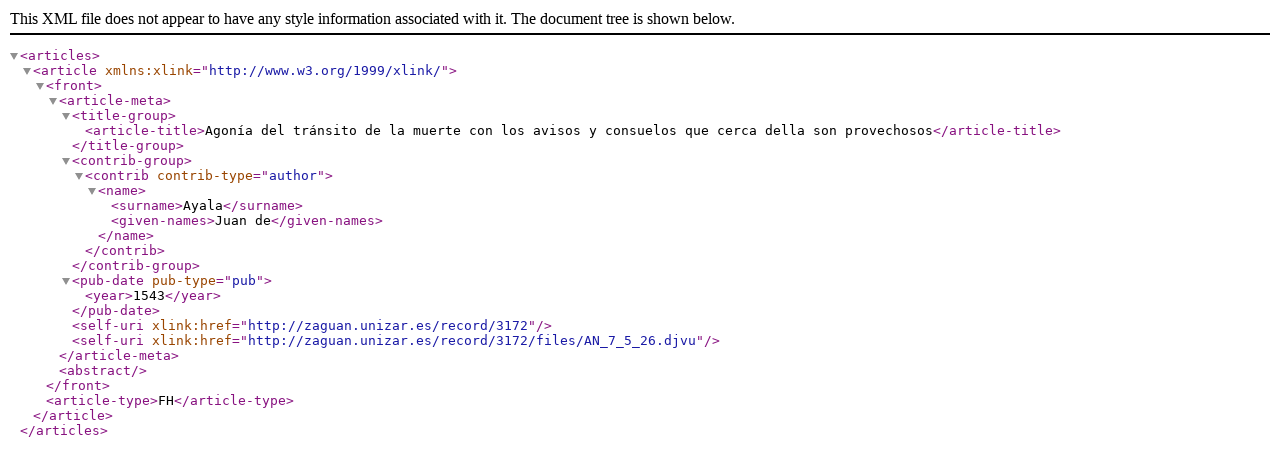

--- FILE ---
content_type: text/xml
request_url: https://zaguan.unizar.es/record/3172/export/xn?ln=fr
body_size: 906
content:
<?xml version="1.0" encoding="UTF-8"?>
<articles>
<article xmlns:xlink="http://www.w3.org/1999/xlink/">
  <front>
    <article-meta>
      <title-group>
        <article-title>Agonía del tránsito de la muerte con los avisos y consuelos que cerca della son provechosos</article-title>
      </title-group>
      <contrib-group>
        <contrib contrib-type="author">
          <name>
            <surname>Ayala</surname>
            <given-names>Juan de</given-names>
          </name>
        </contrib>
      </contrib-group>
      <pub-date pub-type="pub">
        <year>1543</year>
      </pub-date>
      <self-uri xlink:href="http://zaguan.unizar.es/record/3172"/>
      <self-uri xlink:href="http://zaguan.unizar.es/record/3172/files/AN_7_5_26.djvu"/>
    </article-meta>
    <abstract/>
  </front>
  <article-type>FH</article-type>
</article>

</articles>